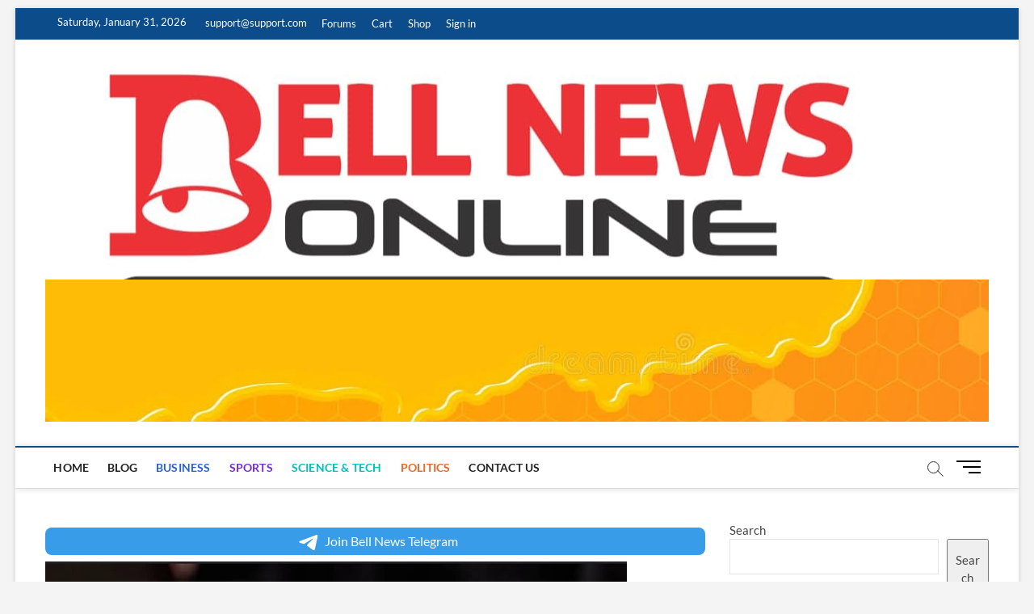

--- FILE ---
content_type: text/html; charset=utf-8
request_url: https://www.google.com/recaptcha/api2/aframe
body_size: 268
content:
<!DOCTYPE HTML><html><head><meta http-equiv="content-type" content="text/html; charset=UTF-8"></head><body><script nonce="mEN9Ajq3fOcll2kTv1z2Ug">/** Anti-fraud and anti-abuse applications only. See google.com/recaptcha */ try{var clients={'sodar':'https://pagead2.googlesyndication.com/pagead/sodar?'};window.addEventListener("message",function(a){try{if(a.source===window.parent){var b=JSON.parse(a.data);var c=clients[b['id']];if(c){var d=document.createElement('img');d.src=c+b['params']+'&rc='+(localStorage.getItem("rc::a")?sessionStorage.getItem("rc::b"):"");window.document.body.appendChild(d);sessionStorage.setItem("rc::e",parseInt(sessionStorage.getItem("rc::e")||0)+1);localStorage.setItem("rc::h",'1769823097059');}}}catch(b){}});window.parent.postMessage("_grecaptcha_ready", "*");}catch(b){}</script></body></html>